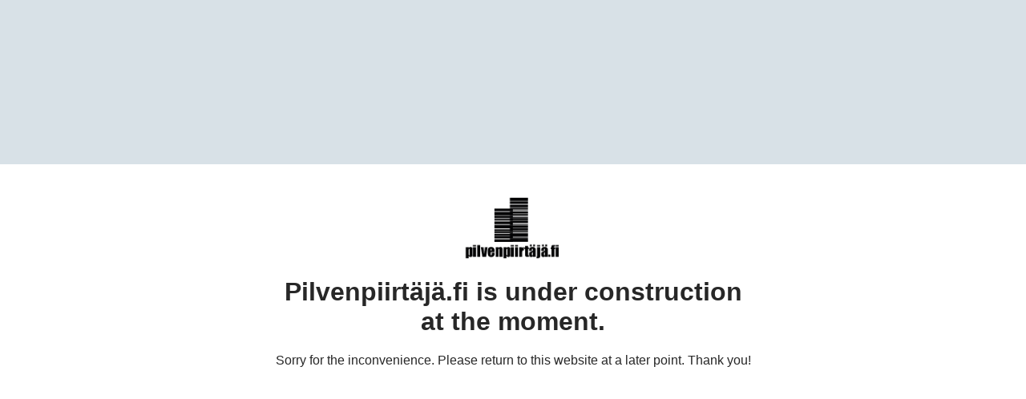

--- FILE ---
content_type: text/html; charset=UTF-8
request_url: https://taloforum.fi/pp2/tag/hotelli/
body_size: 473
content:
<html>
	<title>Pilvenpiirtäjä.fi - Maintenance mode.</title>   
	    <meta http-equiv="X-UA-Compatible" content="IE=edge,chrome=1">
	<meta name="viewport" content="width=device-width, initial-scale=1.0">
	<meta name="description" content="">
	<meta name="robots" content="noindex,nofollow">
    <link rel="stylesheet" id="beta-admin-css" href="https://taloforum.fi/pp2/wp-content/plugins/super-simple-site-offline-beta/css/style-bar_light.css" type="text/css" media="all" />    
    	<style>
		body.betaplugin{}
#bcSOFF_container div{}
#bcSOFF_container{}
#bcSOFF_container .bcSOFF_message_box_wrapper{}
#bcSOFF_container .bcSOFF_message_box{}
#bcSOFF_container img.bcSOFF_offline_logo{}
#bcSOFF_container h1, #bcSOFF_container h2, #bcSOFF_container h3, #bcSOFF_container h4, #bcSOFF_container h5, #bcSOFF_container p{}
p.bcSOFF_label{}
#bcSOFF_container a{}
#bcSOFF_container a:hover{}	</style>
	<body class="betaplugin">
				<div id="bcSOFF_container" style="background-image: url();">
			<div class="bcSOFF_message_box_wrapper">
                
				<div class="bcSOFF_message_box">
                    <div class="bcSOFF_message_box_contents">
					<img src="https://i0.wp.com/taloforum.fi/pp2/wp-content/uploads/2017/02/pp2_logo_black.png?fit=272%2C90&amp;ssl=1" class="bcSOFF_offline_logo" alt="Pilvenpiirtäjä.fi" />					<h1>Pilvenpiirtäjä.fi is under construction at the moment.</h1>
<p>Sorry for the inconvenience. Please return to this website at a later point. Thank you!</p>                        </div>
				</div>
				                
			</div>
		</div>

	</body>
</html>


--- FILE ---
content_type: text/css
request_url: https://taloforum.fi/pp2/wp-content/plugins/super-simple-site-offline-beta/css/style-bar_light.css
body_size: 337
content:
body.betaplugin{
	background-color: #D8E1E7;
	margin: 0px;
	padding: 0px;
	font-family: "Segoe UI",Roboto,Oxygen-Sans,Ubuntu,Cantarell,"Helvetica Neue",sans-serif;
}

#bcSOFF_container div{
	box-sizing: border-box;
}

#bcSOFF_container{
	width: 100%;
	height: 100vh;
	background-repeat: no-repeat;
    background-size: cover;
    background-position: center;
    object-fit: cover;
	margin: 0px;
	padding: 0px;
	box-sizing: border-box;
	display: flex;
	align-items: center;
}

#bcSOFF_container .bcSOFF_message_box_wrapper{
	width: 100%;
	margin: 0 auto;
	padding: 0px;
	box-sizing: border-box;
    
}

#bcSOFF_container .bcSOFF_message_box{
	background-color: rgba(255,255,255,255.85);
	padding: 40px;
	width: 100%;
	text-align: center;
	box-sizing: border-box;
}

#bcSOFF_container .bcSOFF_message_box_contents{
    max-width: 600px;
    margin: 0 auto;
}

#bcSOFF_container img.bcSOFF_offline_logo{
	max-height: 80px;
}

#bcSOFF_container h1, 
#bcSOFF_container h2, 
#bcSOFF_container h3, 
#bcSOFF_container h4, 
#bcSOFF_container h5, 
#bcSOFF_container p{
	color: #272727;	
}

p.bcSOFF_label,
p.bcSOFF_label a,
p.bcSOFF_label a:hover{
	font-size: 13px;
	text-align: center !important;
	color: #272727 !important;
}

#bcSOFF_container a{
	color: #BED4E4;
	text-decoration: underline;
}

#bcSOFF_container a:hover{
	color: #ddd;
	text-decoration: underline;
}

@media only screen and (max-width:640px) {
	
	#bcSOFF_container{
		padding-top: 40px;
	}
	
	#bcSOFF_container .bcSOFF_message_box_wrapper{
		width: 100%;
		max-width: auto;
	}

	#bcSOFF_container .bcSOFF_message_box{
		padding: 30px;
		width: 100%;
	}
}

/* wpadmin bar */
li.bcSOFF_offline a.ab-item{
	background-color: #0088C9 !important;
	color: #fff !important;
}

li.bcSOFF_offline a.ab-item:hover{
	background-color: #F15A29 !important;
	color: #fff !important;
}